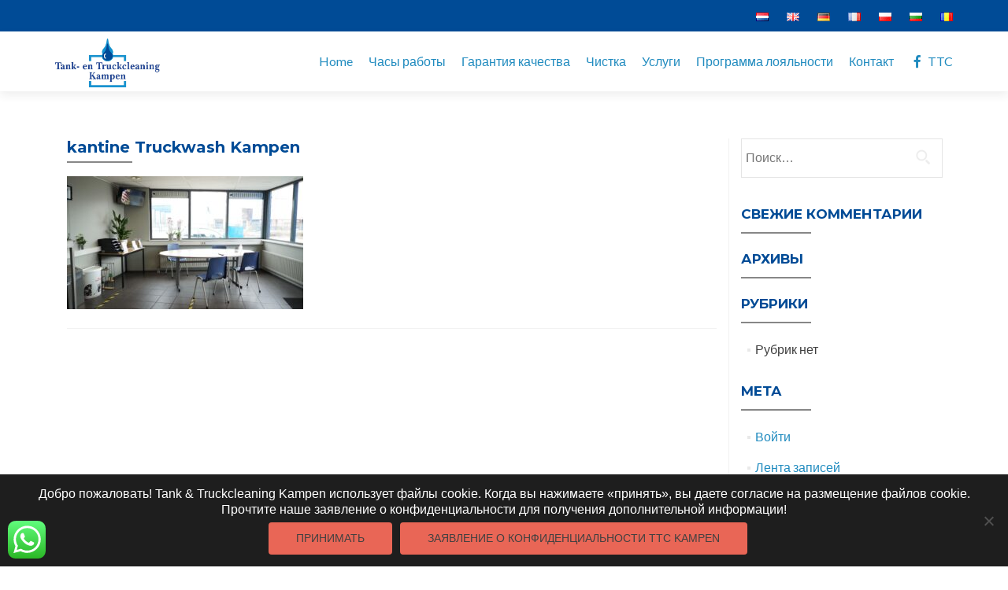

--- FILE ---
content_type: text/html; charset=UTF-8
request_url: https://tankentruckcleaning.nl/ru/%D1%83%D1%81%D0%BB%D1%83%D0%B3%D0%B8-2/kantine-truckwash-kampen-14/
body_size: 57431
content:
<!DOCTYPE html>

<html dir="ltr" lang="ru-RU" prefix="og: https://ogp.me/ns#">

<head>


<meta charset="UTF-8">

<meta name="viewport" content="width=device-width, initial-scale=1">

<link rel="profile" href="http://gmpg.org/xfn/11">

<link rel="pingback" href="https://tankentruckcleaning.nl/xmlrpc.php">


<!-- MapPress Easy Google Maps Version:2.95.3 (https://www.mappresspro.com) -->
<title>kantine Truckwash Kampen | Tank- &amp; Truckcleaning Kampen</title>

		<!-- All in One SEO 4.8.9 - aioseo.com -->
	<meta name="robots" content="max-image-preview:large" />
	<link rel="canonical" href="https://tankentruckcleaning.nl/ru/%d1%83%d1%81%d0%bb%d1%83%d0%b3%d0%b8-2/kantine-truckwash-kampen-14/" />
	<meta name="generator" content="All in One SEO (AIOSEO) 4.8.9" />
		<meta property="og:locale" content="ru_RU" />
		<meta property="og:site_name" content="Tank- &amp; Truckcleaning Kampen | Профессиональный и сертифицированный" />
		<meta property="og:type" content="article" />
		<meta property="og:title" content="kantine Truckwash Kampen | Tank- &amp; Truckcleaning Kampen" />
		<meta property="og:url" content="https://tankentruckcleaning.nl/ru/%d1%83%d1%81%d0%bb%d1%83%d0%b3%d0%b8-2/kantine-truckwash-kampen-14/" />
		<meta property="og:image" content="https://tankentruckcleaning.nl/wp-content/uploads/2021/04/Logo-Tank-en-Truckcleaning.jpeg" />
		<meta property="og:image:secure_url" content="https://tankentruckcleaning.nl/wp-content/uploads/2021/04/Logo-Tank-en-Truckcleaning.jpeg" />
		<meta property="article:published_time" content="2021-04-16T13:38:13+00:00" />
		<meta property="article:modified_time" content="2021-04-16T13:38:13+00:00" />
		<meta name="twitter:card" content="summary" />
		<meta name="twitter:title" content="kantine Truckwash Kampen | Tank- &amp; Truckcleaning Kampen" />
		<meta name="twitter:image" content="https://tankentruckcleaning.nl/wp-content/uploads/2021/04/Logo-Tank-en-Truckcleaning.jpeg" />
		<script type="application/ld+json" class="aioseo-schema">
			{"@context":"https:\/\/schema.org","@graph":[{"@type":"BreadcrumbList","@id":"https:\/\/tankentruckcleaning.nl\/ru\/%d1%83%d1%81%d0%bb%d1%83%d0%b3%d0%b8-2\/kantine-truckwash-kampen-14\/#breadcrumblist","itemListElement":[{"@type":"ListItem","@id":"https:\/\/tankentruckcleaning.nl#listItem","position":1,"name":"Home","item":"https:\/\/tankentruckcleaning.nl","nextItem":{"@type":"ListItem","@id":"https:\/\/tankentruckcleaning.nl\/ru\/%d1%83%d1%81%d0%bb%d1%83%d0%b3%d0%b8-2\/kantine-truckwash-kampen-14\/#listItem","name":"kantine Truckwash Kampen"}},{"@type":"ListItem","@id":"https:\/\/tankentruckcleaning.nl\/ru\/%d1%83%d1%81%d0%bb%d1%83%d0%b3%d0%b8-2\/kantine-truckwash-kampen-14\/#listItem","position":2,"name":"kantine Truckwash Kampen","previousItem":{"@type":"ListItem","@id":"https:\/\/tankentruckcleaning.nl#listItem","name":"Home"}}]},{"@type":"ItemPage","@id":"https:\/\/tankentruckcleaning.nl\/ru\/%d1%83%d1%81%d0%bb%d1%83%d0%b3%d0%b8-2\/kantine-truckwash-kampen-14\/#itempage","url":"https:\/\/tankentruckcleaning.nl\/ru\/%d1%83%d1%81%d0%bb%d1%83%d0%b3%d0%b8-2\/kantine-truckwash-kampen-14\/","name":"kantine Truckwash Kampen | Tank- & Truckcleaning Kampen","inLanguage":"ru-RU","isPartOf":{"@id":"https:\/\/tankentruckcleaning.nl\/#website"},"breadcrumb":{"@id":"https:\/\/tankentruckcleaning.nl\/ru\/%d1%83%d1%81%d0%bb%d1%83%d0%b3%d0%b8-2\/kantine-truckwash-kampen-14\/#breadcrumblist"},"author":{"@id":"https:\/\/tankentruckcleaning.nl\/ru\/author\/webthissign\/#author"},"creator":{"@id":"https:\/\/tankentruckcleaning.nl\/ru\/author\/webthissign\/#author"},"datePublished":"2021-04-16T15:38:13+02:00","dateModified":"2021-04-16T15:38:13+02:00"},{"@type":"Organization","@id":"https:\/\/tankentruckcleaning.nl\/#organization","name":"Tank- & Truckcleaning Kampen","description":"\u041f\u0440\u043e\u0444\u0435\u0441\u0441\u0438\u043e\u043d\u0430\u043b\u044c\u043d\u044b\u0439 \u0438 \u0441\u0435\u0440\u0442\u0438\u0444\u0438\u0446\u0438\u0440\u043e\u0432\u0430\u043d\u043d\u044b\u0439","url":"https:\/\/tankentruckcleaning.nl\/","logo":{"@type":"ImageObject","url":"https:\/\/tankentruckcleaning.nl\/wp-content\/uploads\/2021\/04\/Logo-Tank-en-Truckcleaning.jpeg","@id":"https:\/\/tankentruckcleaning.nl\/ru\/%d1%83%d1%81%d0%bb%d1%83%d0%b3%d0%b8-2\/kantine-truckwash-kampen-14\/#organizationLogo","width":1024,"height":476},"image":{"@id":"https:\/\/tankentruckcleaning.nl\/ru\/%d1%83%d1%81%d0%bb%d1%83%d0%b3%d0%b8-2\/kantine-truckwash-kampen-14\/#organizationLogo"}},{"@type":"Person","@id":"https:\/\/tankentruckcleaning.nl\/ru\/author\/webthissign\/#author","url":"https:\/\/tankentruckcleaning.nl\/ru\/author\/webthissign\/","name":"webthissign","image":{"@type":"ImageObject","@id":"https:\/\/tankentruckcleaning.nl\/ru\/%d1%83%d1%81%d0%bb%d1%83%d0%b3%d0%b8-2\/kantine-truckwash-kampen-14\/#authorImage","url":"https:\/\/secure.gravatar.com\/avatar\/c06925962639afd4ea50bae51928948f?s=96&d=mm&r=g","width":96,"height":96,"caption":"webthissign"}},{"@type":"WebSite","@id":"https:\/\/tankentruckcleaning.nl\/#website","url":"https:\/\/tankentruckcleaning.nl\/","name":"Tank- en Truckcleaning Kampen","description":"\u041f\u0440\u043e\u0444\u0435\u0441\u0441\u0438\u043e\u043d\u0430\u043b\u044c\u043d\u044b\u0439 \u0438 \u0441\u0435\u0440\u0442\u0438\u0444\u0438\u0446\u0438\u0440\u043e\u0432\u0430\u043d\u043d\u044b\u0439","inLanguage":"ru-RU","publisher":{"@id":"https:\/\/tankentruckcleaning.nl\/#organization"}}]}
		</script>
		<!-- All in One SEO -->

<link rel="alternate" href="https://tankentruckcleaning.nl/en/services-2/kantine-truckwash-kampen-10/" hreflang="en" />
<link rel="alternate" href="https://tankentruckcleaning.nl/de/dienstleistungen/kantine-truckwash-kampen-11/" hreflang="de" />
<link rel="alternate" href="https://tankentruckcleaning.nl/fr/services-3/kantine-truckwash-kampen-10-2/" hreflang="fr" />
<link rel="alternate" href="https://tankentruckcleaning.nl/pl/uslugi/kantine-truckwash-kampen-12/" hreflang="pl" />
<link rel="alternate" href="https://tankentruckcleaning.nl/bg/%d1%83%d1%81%d0%bb%d1%83%d0%b3%d0%b8/kantine-truckwash-kampen-13/" hreflang="bg" />
<link rel="alternate" href="https://tankentruckcleaning.nl/ro/servicii/kantine-truckwash-kampen-5/" hreflang="ro" />
<link rel="alternate" href="https://tankentruckcleaning.nl/ru/%d1%83%d1%81%d0%bb%d1%83%d0%b3%d0%b8-2/kantine-truckwash-kampen-14/" hreflang="ru" />
<link rel='dns-prefetch' href='//maxcdn.bootstrapcdn.com' />
<link rel='dns-prefetch' href='//fonts.googleapis.com' />
<link rel="alternate" type="application/rss+xml" title="Tank- &amp; Truckcleaning Kampen &raquo; Лента" href="https://tankentruckcleaning.nl/ru/feed/" />
<link rel="alternate" type="application/rss+xml" title="Tank- &amp; Truckcleaning Kampen &raquo; Лента комментариев" href="https://tankentruckcleaning.nl/ru/comments/feed/" />
<script>
window._wpemojiSettings = {"baseUrl":"https:\/\/s.w.org\/images\/core\/emoji\/15.0.3\/72x72\/","ext":".png","svgUrl":"https:\/\/s.w.org\/images\/core\/emoji\/15.0.3\/svg\/","svgExt":".svg","source":{"concatemoji":"https:\/\/tankentruckcleaning.nl\/wp-includes\/js\/wp-emoji-release.min.js?ver=6.5.7"}};
/*! This file is auto-generated */
!function(i,n){var o,s,e;function c(e){try{var t={supportTests:e,timestamp:(new Date).valueOf()};sessionStorage.setItem(o,JSON.stringify(t))}catch(e){}}function p(e,t,n){e.clearRect(0,0,e.canvas.width,e.canvas.height),e.fillText(t,0,0);var t=new Uint32Array(e.getImageData(0,0,e.canvas.width,e.canvas.height).data),r=(e.clearRect(0,0,e.canvas.width,e.canvas.height),e.fillText(n,0,0),new Uint32Array(e.getImageData(0,0,e.canvas.width,e.canvas.height).data));return t.every(function(e,t){return e===r[t]})}function u(e,t,n){switch(t){case"flag":return n(e,"\ud83c\udff3\ufe0f\u200d\u26a7\ufe0f","\ud83c\udff3\ufe0f\u200b\u26a7\ufe0f")?!1:!n(e,"\ud83c\uddfa\ud83c\uddf3","\ud83c\uddfa\u200b\ud83c\uddf3")&&!n(e,"\ud83c\udff4\udb40\udc67\udb40\udc62\udb40\udc65\udb40\udc6e\udb40\udc67\udb40\udc7f","\ud83c\udff4\u200b\udb40\udc67\u200b\udb40\udc62\u200b\udb40\udc65\u200b\udb40\udc6e\u200b\udb40\udc67\u200b\udb40\udc7f");case"emoji":return!n(e,"\ud83d\udc26\u200d\u2b1b","\ud83d\udc26\u200b\u2b1b")}return!1}function f(e,t,n){var r="undefined"!=typeof WorkerGlobalScope&&self instanceof WorkerGlobalScope?new OffscreenCanvas(300,150):i.createElement("canvas"),a=r.getContext("2d",{willReadFrequently:!0}),o=(a.textBaseline="top",a.font="600 32px Arial",{});return e.forEach(function(e){o[e]=t(a,e,n)}),o}function t(e){var t=i.createElement("script");t.src=e,t.defer=!0,i.head.appendChild(t)}"undefined"!=typeof Promise&&(o="wpEmojiSettingsSupports",s=["flag","emoji"],n.supports={everything:!0,everythingExceptFlag:!0},e=new Promise(function(e){i.addEventListener("DOMContentLoaded",e,{once:!0})}),new Promise(function(t){var n=function(){try{var e=JSON.parse(sessionStorage.getItem(o));if("object"==typeof e&&"number"==typeof e.timestamp&&(new Date).valueOf()<e.timestamp+604800&&"object"==typeof e.supportTests)return e.supportTests}catch(e){}return null}();if(!n){if("undefined"!=typeof Worker&&"undefined"!=typeof OffscreenCanvas&&"undefined"!=typeof URL&&URL.createObjectURL&&"undefined"!=typeof Blob)try{var e="postMessage("+f.toString()+"("+[JSON.stringify(s),u.toString(),p.toString()].join(",")+"));",r=new Blob([e],{type:"text/javascript"}),a=new Worker(URL.createObjectURL(r),{name:"wpTestEmojiSupports"});return void(a.onmessage=function(e){c(n=e.data),a.terminate(),t(n)})}catch(e){}c(n=f(s,u,p))}t(n)}).then(function(e){for(var t in e)n.supports[t]=e[t],n.supports.everything=n.supports.everything&&n.supports[t],"flag"!==t&&(n.supports.everythingExceptFlag=n.supports.everythingExceptFlag&&n.supports[t]);n.supports.everythingExceptFlag=n.supports.everythingExceptFlag&&!n.supports.flag,n.DOMReady=!1,n.readyCallback=function(){n.DOMReady=!0}}).then(function(){return e}).then(function(){var e;n.supports.everything||(n.readyCallback(),(e=n.source||{}).concatemoji?t(e.concatemoji):e.wpemoji&&e.twemoji&&(t(e.twemoji),t(e.wpemoji)))}))}((window,document),window._wpemojiSettings);
</script>
<link rel='stylesheet' id='formidable-css' href='https://tankentruckcleaning.nl/wp-admin/admin-ajax.php?action=frmpro_css&#038;ver=1011729' media='all' />
<style id='wp-emoji-styles-inline-css'>

	img.wp-smiley, img.emoji {
		display: inline !important;
		border: none !important;
		box-shadow: none !important;
		height: 1em !important;
		width: 1em !important;
		margin: 0 0.07em !important;
		vertical-align: -0.1em !important;
		background: none !important;
		padding: 0 !important;
	}
</style>
<link rel='stylesheet' id='wp-block-library-css' href='https://tankentruckcleaning.nl/wp-includes/css/dist/block-library/style.min.css?ver=6.5.7' media='all' />
<link rel='stylesheet' id='mappress-leaflet-css' href='https://tankentruckcleaning.nl/wp-content/plugins/mappress-google-maps-for-wordpress/lib/leaflet/leaflet.css?ver=1.7.1' media='all' />
<link rel='stylesheet' id='mappress-css' href='https://tankentruckcleaning.nl/wp-content/plugins/mappress-google-maps-for-wordpress/css/mappress.css?ver=2.95.3' media='all' />
<style id='classic-theme-styles-inline-css'>
/*! This file is auto-generated */
.wp-block-button__link{color:#fff;background-color:#32373c;border-radius:9999px;box-shadow:none;text-decoration:none;padding:calc(.667em + 2px) calc(1.333em + 2px);font-size:1.125em}.wp-block-file__button{background:#32373c;color:#fff;text-decoration:none}
</style>
<style id='global-styles-inline-css'>
body{--wp--preset--color--black: #000000;--wp--preset--color--cyan-bluish-gray: #abb8c3;--wp--preset--color--white: #ffffff;--wp--preset--color--pale-pink: #f78da7;--wp--preset--color--vivid-red: #cf2e2e;--wp--preset--color--luminous-vivid-orange: #ff6900;--wp--preset--color--luminous-vivid-amber: #fcb900;--wp--preset--color--light-green-cyan: #7bdcb5;--wp--preset--color--vivid-green-cyan: #00d084;--wp--preset--color--pale-cyan-blue: #8ed1fc;--wp--preset--color--vivid-cyan-blue: #0693e3;--wp--preset--color--vivid-purple: #9b51e0;--wp--preset--gradient--vivid-cyan-blue-to-vivid-purple: linear-gradient(135deg,rgba(6,147,227,1) 0%,rgb(155,81,224) 100%);--wp--preset--gradient--light-green-cyan-to-vivid-green-cyan: linear-gradient(135deg,rgb(122,220,180) 0%,rgb(0,208,130) 100%);--wp--preset--gradient--luminous-vivid-amber-to-luminous-vivid-orange: linear-gradient(135deg,rgba(252,185,0,1) 0%,rgba(255,105,0,1) 100%);--wp--preset--gradient--luminous-vivid-orange-to-vivid-red: linear-gradient(135deg,rgba(255,105,0,1) 0%,rgb(207,46,46) 100%);--wp--preset--gradient--very-light-gray-to-cyan-bluish-gray: linear-gradient(135deg,rgb(238,238,238) 0%,rgb(169,184,195) 100%);--wp--preset--gradient--cool-to-warm-spectrum: linear-gradient(135deg,rgb(74,234,220) 0%,rgb(151,120,209) 20%,rgb(207,42,186) 40%,rgb(238,44,130) 60%,rgb(251,105,98) 80%,rgb(254,248,76) 100%);--wp--preset--gradient--blush-light-purple: linear-gradient(135deg,rgb(255,206,236) 0%,rgb(152,150,240) 100%);--wp--preset--gradient--blush-bordeaux: linear-gradient(135deg,rgb(254,205,165) 0%,rgb(254,45,45) 50%,rgb(107,0,62) 100%);--wp--preset--gradient--luminous-dusk: linear-gradient(135deg,rgb(255,203,112) 0%,rgb(199,81,192) 50%,rgb(65,88,208) 100%);--wp--preset--gradient--pale-ocean: linear-gradient(135deg,rgb(255,245,203) 0%,rgb(182,227,212) 50%,rgb(51,167,181) 100%);--wp--preset--gradient--electric-grass: linear-gradient(135deg,rgb(202,248,128) 0%,rgb(113,206,126) 100%);--wp--preset--gradient--midnight: linear-gradient(135deg,rgb(2,3,129) 0%,rgb(40,116,252) 100%);--wp--preset--font-size--small: 13px;--wp--preset--font-size--medium: 20px;--wp--preset--font-size--large: 36px;--wp--preset--font-size--x-large: 42px;--wp--preset--spacing--20: 0.44rem;--wp--preset--spacing--30: 0.67rem;--wp--preset--spacing--40: 1rem;--wp--preset--spacing--50: 1.5rem;--wp--preset--spacing--60: 2.25rem;--wp--preset--spacing--70: 3.38rem;--wp--preset--spacing--80: 5.06rem;--wp--preset--shadow--natural: 6px 6px 9px rgba(0, 0, 0, 0.2);--wp--preset--shadow--deep: 12px 12px 50px rgba(0, 0, 0, 0.4);--wp--preset--shadow--sharp: 6px 6px 0px rgba(0, 0, 0, 0.2);--wp--preset--shadow--outlined: 6px 6px 0px -3px rgba(255, 255, 255, 1), 6px 6px rgba(0, 0, 0, 1);--wp--preset--shadow--crisp: 6px 6px 0px rgba(0, 0, 0, 1);}:where(.is-layout-flex){gap: 0.5em;}:where(.is-layout-grid){gap: 0.5em;}body .is-layout-flex{display: flex;}body .is-layout-flex{flex-wrap: wrap;align-items: center;}body .is-layout-flex > *{margin: 0;}body .is-layout-grid{display: grid;}body .is-layout-grid > *{margin: 0;}:where(.wp-block-columns.is-layout-flex){gap: 2em;}:where(.wp-block-columns.is-layout-grid){gap: 2em;}:where(.wp-block-post-template.is-layout-flex){gap: 1.25em;}:where(.wp-block-post-template.is-layout-grid){gap: 1.25em;}.has-black-color{color: var(--wp--preset--color--black) !important;}.has-cyan-bluish-gray-color{color: var(--wp--preset--color--cyan-bluish-gray) !important;}.has-white-color{color: var(--wp--preset--color--white) !important;}.has-pale-pink-color{color: var(--wp--preset--color--pale-pink) !important;}.has-vivid-red-color{color: var(--wp--preset--color--vivid-red) !important;}.has-luminous-vivid-orange-color{color: var(--wp--preset--color--luminous-vivid-orange) !important;}.has-luminous-vivid-amber-color{color: var(--wp--preset--color--luminous-vivid-amber) !important;}.has-light-green-cyan-color{color: var(--wp--preset--color--light-green-cyan) !important;}.has-vivid-green-cyan-color{color: var(--wp--preset--color--vivid-green-cyan) !important;}.has-pale-cyan-blue-color{color: var(--wp--preset--color--pale-cyan-blue) !important;}.has-vivid-cyan-blue-color{color: var(--wp--preset--color--vivid-cyan-blue) !important;}.has-vivid-purple-color{color: var(--wp--preset--color--vivid-purple) !important;}.has-black-background-color{background-color: var(--wp--preset--color--black) !important;}.has-cyan-bluish-gray-background-color{background-color: var(--wp--preset--color--cyan-bluish-gray) !important;}.has-white-background-color{background-color: var(--wp--preset--color--white) !important;}.has-pale-pink-background-color{background-color: var(--wp--preset--color--pale-pink) !important;}.has-vivid-red-background-color{background-color: var(--wp--preset--color--vivid-red) !important;}.has-luminous-vivid-orange-background-color{background-color: var(--wp--preset--color--luminous-vivid-orange) !important;}.has-luminous-vivid-amber-background-color{background-color: var(--wp--preset--color--luminous-vivid-amber) !important;}.has-light-green-cyan-background-color{background-color: var(--wp--preset--color--light-green-cyan) !important;}.has-vivid-green-cyan-background-color{background-color: var(--wp--preset--color--vivid-green-cyan) !important;}.has-pale-cyan-blue-background-color{background-color: var(--wp--preset--color--pale-cyan-blue) !important;}.has-vivid-cyan-blue-background-color{background-color: var(--wp--preset--color--vivid-cyan-blue) !important;}.has-vivid-purple-background-color{background-color: var(--wp--preset--color--vivid-purple) !important;}.has-black-border-color{border-color: var(--wp--preset--color--black) !important;}.has-cyan-bluish-gray-border-color{border-color: var(--wp--preset--color--cyan-bluish-gray) !important;}.has-white-border-color{border-color: var(--wp--preset--color--white) !important;}.has-pale-pink-border-color{border-color: var(--wp--preset--color--pale-pink) !important;}.has-vivid-red-border-color{border-color: var(--wp--preset--color--vivid-red) !important;}.has-luminous-vivid-orange-border-color{border-color: var(--wp--preset--color--luminous-vivid-orange) !important;}.has-luminous-vivid-amber-border-color{border-color: var(--wp--preset--color--luminous-vivid-amber) !important;}.has-light-green-cyan-border-color{border-color: var(--wp--preset--color--light-green-cyan) !important;}.has-vivid-green-cyan-border-color{border-color: var(--wp--preset--color--vivid-green-cyan) !important;}.has-pale-cyan-blue-border-color{border-color: var(--wp--preset--color--pale-cyan-blue) !important;}.has-vivid-cyan-blue-border-color{border-color: var(--wp--preset--color--vivid-cyan-blue) !important;}.has-vivid-purple-border-color{border-color: var(--wp--preset--color--vivid-purple) !important;}.has-vivid-cyan-blue-to-vivid-purple-gradient-background{background: var(--wp--preset--gradient--vivid-cyan-blue-to-vivid-purple) !important;}.has-light-green-cyan-to-vivid-green-cyan-gradient-background{background: var(--wp--preset--gradient--light-green-cyan-to-vivid-green-cyan) !important;}.has-luminous-vivid-amber-to-luminous-vivid-orange-gradient-background{background: var(--wp--preset--gradient--luminous-vivid-amber-to-luminous-vivid-orange) !important;}.has-luminous-vivid-orange-to-vivid-red-gradient-background{background: var(--wp--preset--gradient--luminous-vivid-orange-to-vivid-red) !important;}.has-very-light-gray-to-cyan-bluish-gray-gradient-background{background: var(--wp--preset--gradient--very-light-gray-to-cyan-bluish-gray) !important;}.has-cool-to-warm-spectrum-gradient-background{background: var(--wp--preset--gradient--cool-to-warm-spectrum) !important;}.has-blush-light-purple-gradient-background{background: var(--wp--preset--gradient--blush-light-purple) !important;}.has-blush-bordeaux-gradient-background{background: var(--wp--preset--gradient--blush-bordeaux) !important;}.has-luminous-dusk-gradient-background{background: var(--wp--preset--gradient--luminous-dusk) !important;}.has-pale-ocean-gradient-background{background: var(--wp--preset--gradient--pale-ocean) !important;}.has-electric-grass-gradient-background{background: var(--wp--preset--gradient--electric-grass) !important;}.has-midnight-gradient-background{background: var(--wp--preset--gradient--midnight) !important;}.has-small-font-size{font-size: var(--wp--preset--font-size--small) !important;}.has-medium-font-size{font-size: var(--wp--preset--font-size--medium) !important;}.has-large-font-size{font-size: var(--wp--preset--font-size--large) !important;}.has-x-large-font-size{font-size: var(--wp--preset--font-size--x-large) !important;}
.wp-block-navigation a:where(:not(.wp-element-button)){color: inherit;}
:where(.wp-block-post-template.is-layout-flex){gap: 1.25em;}:where(.wp-block-post-template.is-layout-grid){gap: 1.25em;}
:where(.wp-block-columns.is-layout-flex){gap: 2em;}:where(.wp-block-columns.is-layout-grid){gap: 2em;}
.wp-block-pullquote{font-size: 1.5em;line-height: 1.6;}
</style>
<link rel='stylesheet' id='ccw_main_css-css' href='https://tankentruckcleaning.nl/wp-content/plugins/click-to-chat-for-whatsapp/prev/assets/css/mainstyles.css?ver=4.30' media='all' />
<link rel='stylesheet' id='cookie-notice-front-css' href='https://tankentruckcleaning.nl/wp-content/plugins/cookie-notice/css/front.min.css?ver=2.5.8' media='all' />
<link rel='stylesheet' id='dashicons-css' href='https://tankentruckcleaning.nl/wp-includes/css/dashicons.min.css?ver=6.5.7' media='all' />
<link rel='stylesheet' id='obfx-module-pub-css-Значки-меню-0-css' href='https://maxcdn.bootstrapcdn.com/font-awesome/4.7.0/css/font-awesome.min.css?ver=3.0.3' media='all' />
<link rel='stylesheet' id='obfx-module-pub-css-Значки-меню-1-css' href='https://tankentruckcleaning.nl/wp-content/plugins/themeisle-companion/obfx_modules/menu-icons/css/public.css?ver=3.0.3' media='all' />
<link rel='stylesheet' id='zerif_font-css' href='//fonts.googleapis.com/css?family=Lato%3A300%2C400%2C700%2C400italic%7CMontserrat%3A700%7CHomemade+Apple&#038;ver=2.2.1' media='all' />
<link rel='stylesheet' id='zerif_font_all-css' href='//fonts.googleapis.com/css?family=Open+Sans%3A400%2C300%2C300italic%2C400italic%2C600italic%2C600%2C700%2C700italic%2C800%2C800italic&#038;ver=2.2.1' media='all' />
<link rel='stylesheet' id='zerif_bootstrap_style-css' href='https://tankentruckcleaning.nl/wp-content/themes/zerif-pro/css/bootstrap.min.css?ver=2.2.1' media='all' />
<link rel='stylesheet' id='zerif_font-awesome_style-css' href='https://tankentruckcleaning.nl/wp-content/themes/zerif-pro/assets/css/font-awesome.min.css?ver=2.2.1' media='all' />
<link rel='stylesheet' id='zerif_style-css' href='https://tankentruckcleaning.nl/wp-content/themes/zerif-pro/style.css?ver=2.2.1' media='all' />
<style id='zerif_style-inline-css'>
.zerif-top-bar, .zerif-top-bar .widget.widget_shopping_cart .cart_list {
			background-color: #004b96
		}
		.zerif-top-bar .widget .label-floating input[type=search]:-webkit-autofill {
			-webkit-box-shadow: inset 0 0 0px 9999px #004b96
		}.zerif-top-bar, .zerif-top-bar .widget .label-floating input[type=search], .zerif-top-bar .widget.widget_search form.form-group:before, .zerif-top-bar .widget.widget_product_search form.form-group:before, .zerif-top-bar .widget.widget_shopping_cart:before {
			color: #ffffff
		} 
		.zerif-top-bar .widget .label-floating input[type=search]{
			-webkit-text-fill-color:#ffffff !important 
		}.zerif-top-bar a, .zerif-top-bar .top-bar-nav li a {
			color: #ffffff
		}.zerif-top-bar a:hover, .zerif-top-bar .top-bar-nav li a:hover {
			color: #eeeeee
		}

		.navbar-inverse .navbar-nav > li > a,
		.nav.navbar-inverse .nav.navbar-nav ul.sub-menu li a,
		.navbar.navbar-inverse .primary-menu a, 
		.navbar.navbar-inverse .primary-menu > li > a, 
		.nav.navbar-inverse .primary-menu ul.sub-menu li a {
			color:#208bbf;
		}
		.navbar-inverse .navbar-nav > li.current-menu-item > a:not(.page-anchor),
		.navbar.navbar-inverse .nav.navbar-nav>li.current>a,
		.navbar.navbar-inverse .nav.navbar-nav a:hover, 
		.navbar.navbar-inverse .nav.navbar-nav > li > a:hover, 
		.nav.navbar-inverse .nav.navbar-nav ul.sub-menu li a:hover,
		.navbar.navbar-inverse .primary-menu a:hover, 
		.navbar.navbar-inverse .primary-menu > li > a:hover, 
		.nav.navbar-inverse .primary-menu ul.sub-menu li a:hover {
			color:#878787;
		}
		.screen-reader-text {
			clip: rect(1px, 1px, 1px, 1px);
			position: absolute !important;
		}
		.screen-reader-text:hover,
		.screen-reader-text:active,
		.screen-reader-text:focus {
			background-color: #f1f1f1;
			border-radius: 3px;
			box-shadow: 0 0 2px 2px rgba(0, 0, 0, 0.6);
			clip: auto !important;
			color: #21759b;
			display: block;
			font-size: 14px;
			font-weight: bold;
			height: auto;
			left: 5px;
			line-height: normal;
			padding: 15px 23px 14px;
			text-decoration: none;
			top: 5px;
			width: auto;
			z-index: 100000;
		}
</style>
<link rel='stylesheet' id='zerif_wpforms_style-css' href='https://tankentruckcleaning.nl/wp-content/themes/zerif-pro/inc/compatibility/wpforms/style.css?ver=2.2.1' media='all' />
<!--[if lt IE 9]>
<link rel='stylesheet' id='zerif_ie_style-css' href='https://tankentruckcleaning.nl/wp-content/themes/zerif-pro/css/ie.css?ver=2.2.1' media='all' />
<![endif]-->
<script src="https://tankentruckcleaning.nl/wp-includes/js/jquery/jquery.min.js?ver=3.7.1" id="jquery-core-js"></script>
<script src="https://tankentruckcleaning.nl/wp-includes/js/jquery/jquery-migrate.min.js?ver=3.4.1" id="jquery-migrate-js"></script>
<link rel="https://api.w.org/" href="https://tankentruckcleaning.nl/wp-json/" /><link rel="alternate" type="application/json" href="https://tankentruckcleaning.nl/wp-json/wp/v2/media/1915" /><link rel="EditURI" type="application/rsd+xml" title="RSD" href="https://tankentruckcleaning.nl/xmlrpc.php?rsd" />
<meta name="generator" content="WordPress 6.5.7" />
<link rel='shortlink' href='https://tankentruckcleaning.nl/?p=1915' />
<link rel="alternate" type="application/json+oembed" href="https://tankentruckcleaning.nl/wp-json/oembed/1.0/embed?url=https%3A%2F%2Ftankentruckcleaning.nl%2Fru%2F%25d1%2583%25d1%2581%25d0%25bb%25d1%2583%25d0%25b3%25d0%25b8-2%2Fkantine-truckwash-kampen-14%2F" />
<link rel="alternate" type="text/xml+oembed" href="https://tankentruckcleaning.nl/wp-json/oembed/1.0/embed?url=https%3A%2F%2Ftankentruckcleaning.nl%2Fru%2F%25d1%2583%25d1%2581%25d0%25bb%25d1%2583%25d0%25b3%25d0%25b8-2%2Fkantine-truckwash-kampen-14%2F&#038;format=xml" />
<!-- Введите ваши скрипты здесь --><style>	.site-content { background: #fff } .navbar, .navbar-inverse .navbar-nav ul.sub-menu { background: #fff; }	.entry-title, .entry-title a, .widget-title, .widget-title a, .page-header .page-title, .comments-title, h1.page-title { color: #004b96 !important}	.widget .widget-title:before, .entry-title:before, .page-header .page-title:before, .entry-title:after, ul.nav > li.current_page_item > a:before, .nav > li.current-menu-item > a:before, h1.page-title:before, .navbar.navbar-inverse .primary-menu ul li.current-menu-item > a:before, ul.nav > li > a.nav-active:before, .navbar.navbar-inverse .primary-menu ul > li.current > a:before { background: #878787 !important; }	body, button, input, select, textarea, .widget p, .widget .textwidget, .woocommerce .product h3, h2.woocommerce-loop-product__title, .woocommerce .product span.amount, .woocommerce-page .woocommerce .product-name a { color: #404040 }	.widget li a, .widget a, article .entry-meta a, article .entry-content a, .entry-footer a, .site-content a { color: #208bbf; }	.widget li a:hover, .widget a:hover, article .entry-meta a:hover, article .entry-content a:hover , .entry-footer a:hover, .site-content a:hover { color: #878787 }	.header-content-wrap { background: rgba(0, 0, 0, 0.5)}	.big-title-container .intro-text { color: #fff}	.big-title-container .red-btn { background: #e96656}	.big-title-container .red-btn:hover { background: #cb4332}	.big-title-container .buttons .red-btn { color: #fff !important }	.big-title-container .green-btn { background: #20AA73}	.big-title-container .green-btn:hover { background: #069059}	.big-title-container .buttons .green-btn { color: #fff !important }	.big-title-container .red-btn:hover { color: #fff !important }	.big-title-container .green-btn:hover { color: #fff !important }	.focus { background: #004b96 }	.focus .section-header h2{ color: #ffffff }	.focus .section-header h6{ color: #ffffff }	.focus .focus-box h5{ color: #ffffff }	.focus .focus-box p{ color: #ffffff }	#focus div.box-circle:nth-child(4n+1) .focus-box .service-icon:hover { border: 10px solid #ffffff }	#focus div.box-circle:nth-child(4n+1) .focus-box .red-border-bottom:before{ background: #ffffff }	#focus div.box-circle:nth-child(4n+2) .focus-box .service-icon:hover { border: 10px solid #ffffff }	#focus div.box-circle:nth-child(4n+2) .focus-box .red-border-bottom:before { background: #ffffff }	#focus div.box-circle:nth-child(4n+3) .focus-box .service-icon:hover { border: 10px solid #ffffff }	#focus div.box-circle:nth-child(4n+3) .focus-box .red-border-bottom:before { background: #ffffff }	#focus div.box-circle:nth-child(4n+4) .focus-box .service-icon:hover { border: 10px solid #ffffff }	#focus div.box-circle:nth-child(4n+4) .focus-box .red-border-bottom:before { background: #ffffff }	.works { background: rgba(255, 255, 255, 1) }	.works .section-header h2 { color: #404040 }	.works .section-header h6 { color: #404040 }	.works .white-text { color: #fff }.works .red-border-bottom:before { background: #e96656 !important; }	.about-us, .about-us .our-clients .section-footer-title { background: rgba(255,255,255,0.7) }	.about-us { color: #004b96 }	.about-us p{ color: #004b96 }	.about-us .section-header h2, .about-us .section-header h6 { color: #004b96 }.about-us	.skills input { color: #fff !important; }.about-us .our-clients .section-footer-title { color: #03213d !important; }	.our-team { background: rgba(255, 255, 255, 1) }	.our-team .section-header h2, .our-team .member-details h5, .our-team .member-details h5 a, .our-team .section-header h6, .our-team .member-details .position { color: #404040 }	.our-team .team-member:hover .details { color: #fff }	.our-team .team-member .social-icons ul li a:hover { color: #e96656 }	.our-team .team-member .social-icons ul li a { color: #808080 }.team-member:hover .details { background: #333 !important; }	.our-team .row > span:nth-child(4n+1) .red-border-bottom:before { background: #e96656 }	.our-team .row > span:nth-child(4n+2) .red-border-bottom:before { background: #34d293 }	.our-team .row > span:nth-child(4n+3) .red-border-bottom:before { background: #3ab0e2 }	.our-team .row > span:nth-child(4n+4) .red-border-bottom:before { background: #f7d861 }	.testimonial { background: rgba(219, 191, 86, 1) }	.testimonial .section-header h2, .testimonial .section-header h6 { color: #fff }	.testimonial .feedback-box .message { color: #909090 }	.testimonial .feedback-box .client-info .client-name { color: #909090 }	.testimonial .feedback-box .quote { color: #e96656 }	#client-feedbacks .feedback-box { background: #FFFFFF; }	.separator-one { background: #04213d }	.separator-one h3 { color: #ffffff !important; }	.separator-one .green-btn { background: #878787 }	.separator-one .green-btn:hover { background: #a1a1a1 }	.separator-one .green-btn { color: #fff !important; }	.separator-one .green-btn:hover { color: #fff !important; }	.purchase-now { background: rgba(233, 102, 86, 1) }	.purchase-now h3 { color: #fff }	.purchase-now .red-btn { background: #db5a4a !important }	.purchase-now .red-btn:hover { background: #bf3928 !important }	.purchase-now .red-btn { color: #fff !important; }	.purchase-now .red-btn:hover { color: #fff !important; }	.contact-us { background: rgba(0,0,0,0) }	.contact-us form.wpcf7-form p label, .contact-us form.wpcf7-form .wpcf7-list-item-label, .contact-us .section-header h2, .contact-us .section-header h6 { color: #ffffff }	.contact-us button { background: #004b96 }	.contact-us button:hover { background: #004b96 !important; box-shadow: none; }	.contact-us button, .pirate_forms .pirate-forms-submit-button { color: #004b96 !important; }	.contact-us button:hover, .pirate_forms .pirate-forms-submit-button:hover { color: #ffffff !important; }	.packages .section-header h2, .packages .section-header h6 { color: #04213d}	.packages .package-header h5,.best-value .package-header h4,.best-value .package-header .meta-text { color: #ffffff}	.packages .package ul li, .packages .price .price-meta { color: #808080}	.packages .package .custom-button { color: #fff !important; }	.packages .dark-bg { background: #404040; }	.packages .price h4 { color: #fff; }	.packages { background: rgba(255,255,255,0.7) }	#latestnews { background: #04213d }	#latestnews .section-header h2 { color: #ffffff }	#latestnews .section-header h6 { color: #ffffff }	#latestnews #carousel-homepage-latestnews .carousel-inner .item .latestnews-title a { color: #ffffff}	#latestnews #carousel-homepage-latestnews .item .latestnews-box:nth-child(4n+1) .latestnews-title a:before { background: #ffffff}	#latestnews #carousel-homepage-latestnews .item .latestnews-box:nth-child(4n+2) .latestnews-title a:before { background: #ffffff}	#latestnews #carousel-homepage-latestnews .item .latestnews-box:nth-child(4n+3) .latestnews-title a:before { background: #ffffff}	#latestnews #carousel-homepage-latestnews .item .latestnews-box:nth-child(4n+4) .latestnews-title a:before { background: #ffffff}	#latestnews .latesnews-content p, .latesnews-content { color: #ffffff} section#subscribe { background: rgba(0, 0, 0, 0.5) !important; } section#subscribe h3, .newsletter .sub-heading, .newsletter label { color: #fff !important; } section#subscribe input[type="submit"] { color: #fff !important; } section#subscribe input[type="submit"] { background: #e96656 !important; } section#subscribe input[type="submit"]:hover { background: #cb4332 !important; }	#footer { background: #272727 }	.copyright { background: #171717 }	#footer .company-details, #footer .company-details a, #footer .footer-widget p, #footer .footer-widget a { color: #939393 !important; }	#footer .social li a { color: #878787 }	#footer .social li a:hover { color: #ffffff }	#footer .company-details a:hover, #footer .footer-widget a:hover { color: #ffffff !important; }	#footer .footer-widget h1 { color: #fff !important; }	#footer .footer-widget h1:before { background: #ffffff !important; }	.comment-form #submit, .comment-reply-link,.woocommerce .add_to_cart_button, .woocommerce .checkout-button, .woocommerce .single_add_to_cart_button, .woocommerce #place_order, .edd-submit.button, .page button, .post button, .woocommerce-page .woocommerce input[type="submit"], .woocommerce-page #content input.button, .woocommerce input.button.alt, .woocommerce-page #content input.button.alt, .woocommerce-page input.button.alt, .woocommerce-page .products a.button { background-color: #04213d !important; }	.comment-form #submit:hover, .comment-reply-link:hover, .woocommerce .add_to_cart_button:hover, .woocommerce .checkout-button:hover, .woocommerce  .single_add_to_cart_button:hover, .woocommerce #place_order:hover, .edd-submit.button:hover, .page button:hover, .post button:hover, .woocommerce-page .woocommerce input[type="submit"]:hover, .woocommerce-page #content input.button:hover, .woocommerce input.button.alt:hover, .woocommerce-page #content input.button.alt:hover, .woocommerce-page input.button.alt:hover, .woocommerce-page .products a.button:hover { background-color: #094885 !important; box-shadow: none; }	.comment-form #submit, .comment-reply-link, .woocommerce .add_to_cart_button, .woocommerce .checkout-button, .woocommerce .single_add_to_cart_button, .woocommerce #place_order, .edd-submit.button span, .page button, .post button, .woocommerce-page .woocommerce input[type="submit"], .woocommerce-page #content input.button, .woocommerce input.button.alt, .woocommerce-page #content input.button.alt, .woocommerce-page input.button.alt, .woocommerce .button { color: #fff !important }</style><meta name="generator" content="Elementor 3.29.2; features: additional_custom_breakpoints, e_local_google_fonts; settings: css_print_method-external, google_font-enabled, font_display-auto">
<style>.recentcomments a{display:inline !important;padding:0 !important;margin:0 !important;}</style>			<style>
				.e-con.e-parent:nth-of-type(n+4):not(.e-lazyloaded):not(.e-no-lazyload),
				.e-con.e-parent:nth-of-type(n+4):not(.e-lazyloaded):not(.e-no-lazyload) * {
					background-image: none !important;
				}
				@media screen and (max-height: 1024px) {
					.e-con.e-parent:nth-of-type(n+3):not(.e-lazyloaded):not(.e-no-lazyload),
					.e-con.e-parent:nth-of-type(n+3):not(.e-lazyloaded):not(.e-no-lazyload) * {
						background-image: none !important;
					}
				}
				@media screen and (max-height: 640px) {
					.e-con.e-parent:nth-of-type(n+2):not(.e-lazyloaded):not(.e-no-lazyload),
					.e-con.e-parent:nth-of-type(n+2):not(.e-lazyloaded):not(.e-no-lazyload) * {
						background-image: none !important;
					}
				}
			</style>
			<link rel="icon" href="https://tankentruckcleaning.nl/wp-content/uploads/2021/04/cropped-Logo-Tank-en-Truckcleaning-32x32.jpeg" sizes="32x32" />
<link rel="icon" href="https://tankentruckcleaning.nl/wp-content/uploads/2021/04/cropped-Logo-Tank-en-Truckcleaning-192x192.jpeg" sizes="192x192" />
<link rel="apple-touch-icon" href="https://tankentruckcleaning.nl/wp-content/uploads/2021/04/cropped-Logo-Tank-en-Truckcleaning-180x180.jpeg" />
<meta name="msapplication-TileImage" content="https://tankentruckcleaning.nl/wp-content/uploads/2021/04/cropped-Logo-Tank-en-Truckcleaning-270x270.jpeg" />
		<style id="wp-custom-css">
			.wpforms-field-label {
color: #004b96 !important;	
}

#wpforms-1341 .wpforms-field-label  {
color: #ffffff !important;
}

#wpforms-1341 .wpforms-submit  {
background-color: #ffffff !important;
}
#wpforms-1341 .wpforms-submit:hover  {
background-color: #004b96 !important;
}

.home-header-wrap {
background: #004b96;
}



		</style>
		

</head>

		<body class="attachment attachment-template-default attachmentid-1915 attachment-jpeg wp-custom-logo cookies-not-set metaslider-plugin elementor-default elementor-kit-788" itemscope="itemscope" itemtype="http://schema.org/WebPage">
			
	<div class="zerif-top-bar">		<div class="container">
			<div class="row">
								<div class="pull-right col-md-12">
					<div id="top-bar-navigation" class="menu-top-eng-container"><ul id="menu-top-eng" class="nav top-bar-nav"><li id="menu-item-1478-nl" class="lang-item lang-item-26 lang-item-nl no-translation lang-item-first menu-item menu-item-type-custom menu-item-object-custom menu-item-1478-nl"><a href="https://tankentruckcleaning.nl/" hreflang="nl-NL" lang="nl-NL"><img src="[data-uri]" alt="Nederlands" width="16" height="11" style="width: 16px; height: 11px;" /></a></li>
<li id="menu-item-1478-en" class="lang-item lang-item-66 lang-item-en menu-item menu-item-type-custom menu-item-object-custom menu-item-1478-en"><a href="https://tankentruckcleaning.nl/en/services-2/kantine-truckwash-kampen-10/" hreflang="en-GB" lang="en-GB"><img src="[data-uri]" alt="English" width="16" height="11" style="width: 16px; height: 11px;" /></a></li>
<li id="menu-item-1478-de" class="lang-item lang-item-71 lang-item-de menu-item menu-item-type-custom menu-item-object-custom menu-item-1478-de"><a href="https://tankentruckcleaning.nl/de/dienstleistungen/kantine-truckwash-kampen-11/" hreflang="de-DE" lang="de-DE"><img src="[data-uri]" alt="Deutsch" width="16" height="11" style="width: 16px; height: 11px;" /></a></li>
<li id="menu-item-1478-fr" class="lang-item lang-item-76 lang-item-fr menu-item menu-item-type-custom menu-item-object-custom menu-item-1478-fr"><a href="https://tankentruckcleaning.nl/fr/services-3/kantine-truckwash-kampen-10-2/" hreflang="fr-FR" lang="fr-FR"><img loading="lazy" src="[data-uri]" alt="Français" width="16" height="11" style="width: 16px; height: 11px;" /></a></li>
<li id="menu-item-1478-pl" class="lang-item lang-item-90 lang-item-pl menu-item menu-item-type-custom menu-item-object-custom menu-item-1478-pl"><a href="https://tankentruckcleaning.nl/pl/uslugi/kantine-truckwash-kampen-12/" hreflang="pl-PL" lang="pl-PL"><img loading="lazy" src="[data-uri]" alt="Polski" width="16" height="11" style="width: 16px; height: 11px;" /></a></li>
<li id="menu-item-1478-bg" class="lang-item lang-item-96 lang-item-bg menu-item menu-item-type-custom menu-item-object-custom menu-item-1478-bg"><a href="https://tankentruckcleaning.nl/bg/%d1%83%d1%81%d0%bb%d1%83%d0%b3%d0%b8/kantine-truckwash-kampen-13/" hreflang="bg-BG" lang="bg-BG"><img loading="lazy" src="[data-uri]" alt="български" width="16" height="11" style="width: 16px; height: 11px;" /></a></li>
<li id="menu-item-1478-ro" class="lang-item lang-item-101 lang-item-ro menu-item menu-item-type-custom menu-item-object-custom menu-item-1478-ro"><a href="https://tankentruckcleaning.nl/ro/servicii/kantine-truckwash-kampen-5/" hreflang="ro-RO" lang="ro-RO"><img loading="lazy" src="[data-uri]" alt="Română" width="16" height="11" style="width: 16px; height: 11px;" /></a></li>
</ul></div>				</div>
			</div><!-- /.row -->
		</div><!-- /.container -->
		</div>
		
		<header id="home" class="header" itemscope="itemscope" itemtype="http://schema.org/WPHeader">

			
				<div id="main-nav" class="navbar navbar-inverse bs-docs-nav">

					<div class="container">

						<div class="navbar-header responsive-logo">

							<button class="navbar-toggle collapsed" type="button" data-toggle="collapse"
									data-target=".bs-navbar-collapse">

								<span class="screen-reader-text">Menu</span>

								<span class="icon-bar"></span>

								<span class="icon-bar"></span>

								<span class="icon-bar"></span>

							</button>

							
							<div class="navbar-brand">

								
									<a href="https://tankentruckcleaning.nl/ru/">

										<img src="https://tankentruckcleaning.nl/wp-content/uploads/2021/04/Logo-Tank-en-Truckcleaning.jpeg" alt="Tank- &amp; Truckcleaning Kampen">
									</a>

									
							</div> <!-- /.navbar-brand -->

						</div> <!-- /.navbar-header -->

					
		
		<nav class="navbar-collapse bs-navbar-collapse collapse" id="site-navigation" itemscope itemtype="http://schema.org/SiteNavigationElement">
			<ul id="menu-russisch-menu" class="nav navbar-nav navbar-right responsive-nav main-nav-list"><li id="menu-item-1667" class="menu-item menu-item-type-custom menu-item-object-custom menu-item-home menu-item-1667"><a href="https://tankentruckcleaning.nl/ru/">Home</a></li>
<li id="menu-item-1663" class="menu-item menu-item-type-post_type menu-item-object-page menu-item-1663"><a href="https://tankentruckcleaning.nl/ru/%d1%87%d0%b0%d1%81%d1%8b-%d1%80%d0%b0%d0%b1%d0%be%d1%82%d1%8b-ru/">Часы работы</a></li>
<li id="menu-item-1846" class="menu-item menu-item-type-post_type menu-item-object-page menu-item-1846"><a href="https://tankentruckcleaning.nl/ru/%d0%b3%d0%b0%d1%80%d0%b0%d0%bd%d1%82%d0%b8%d1%8f-%d0%ba%d0%b0%d1%87%d0%b5%d1%81%d1%82%d0%b2%d0%b0-%d1%81%d0%b5%d1%80%d1%82%d0%b8%d1%84%d0%b8%d0%ba%d0%b0%d1%86%d0%b8%d1%8f/">Гарантия качества</a></li>
<li id="menu-item-1847" class="menu-item menu-item-type-post_type menu-item-object-page menu-item-1847"><a href="https://tankentruckcleaning.nl/ru/%d1%87%d0%b8%d1%81%d1%82%d0%ba%d0%b0-%d1%81%d0%b0%d0%bb%d0%be%d0%bd%d0%b0/">Чистка</a></li>
<li id="menu-item-1935" class="menu-item menu-item-type-post_type menu-item-object-page menu-item-1935"><a href="https://tankentruckcleaning.nl/bg/%d1%83%d1%81%d0%bb%d1%83%d0%b3%d0%b8/">Услуги</a></li>
<li id="menu-item-1849" class="menu-item menu-item-type-post_type menu-item-object-page menu-item-1849"><a href="https://tankentruckcleaning.nl/ru/%d0%bf%d1%80%d0%be%d0%b3%d1%80%d0%b0%d0%bc%d0%bc%d0%b0-%d0%bb%d0%be%d1%8f%d0%bb%d1%8c%d0%bd%d0%be%d1%81%d1%82%d0%b8/">Программа лояльности</a></li>
<li id="menu-item-1648" class="menu-item menu-item-type-post_type menu-item-object-page menu-item-1648"><a href="https://tankentruckcleaning.nl/ru/%d0%ba%d0%be%d0%bd%d1%82%d0%b0%d0%ba%d1%82-ru/">Контакт</a></li>
<li id="menu-item-1628" class="menu-item menu-item-type-custom menu-item-object-custom menu-item-1628"><a href="https://www.facebook.com/tankcleaningkampen"><i class="obfx-menu-icon dashicons dashicons-facebook-alt"></i>TTC</a></li>
</ul>		</nav>
		
					</div>

				</div>
							<!-- / END TOP BAR -->

<div class="clear"></div>

</header> <!-- / END HOME SECTION  -->
<div id="content" class="site-content">
	<div class="container">
				<div class="content-left-wrap col-md-9">		<div id="primary" class="content-area">
			<main itemscope itemtype="http://schema.org/WebPageElement" itemprop="mainContentOfPage" id="main" class="site-main">
				
<article id="post-1915" class="post-1915 attachment type-attachment status-inherit hentry">

	<header class="entry-header">

		<span class="date updated published">16 апреля 2021</span>
		<span class="vcard author byline"><a href="https://tankentruckcleaning.nl/ru/author/webthissign/" class="fn">webthissign</a></span>
		<h1 class="entry-title" itemprop="headline">kantine Truckwash Kampen</h1>	</header><!-- .entry-header -->
	
	<div class="entry-content" itemprop="text">

		<p class="attachment"><a href='https://tankentruckcleaning.nl/wp-content/uploads/2021/04/kantine-Truckwash-Kampen-scaled.jpeg'><img loading="lazy" decoding="async" width="300" height="169" src="https://tankentruckcleaning.nl/wp-content/uploads/2021/04/kantine-Truckwash-Kampen-300x169.jpeg" class="attachment-medium size-medium" alt="" srcset="https://tankentruckcleaning.nl/wp-content/uploads/2021/04/kantine-Truckwash-Kampen-300x169.jpeg 300w, https://tankentruckcleaning.nl/wp-content/uploads/2021/04/kantine-Truckwash-Kampen-1024x576.jpeg 1024w, https://tankentruckcleaning.nl/wp-content/uploads/2021/04/kantine-Truckwash-Kampen-768x432.jpeg 768w, https://tankentruckcleaning.nl/wp-content/uploads/2021/04/kantine-Truckwash-Kampen-1536x864.jpeg 1536w, https://tankentruckcleaning.nl/wp-content/uploads/2021/04/kantine-Truckwash-Kampen-2048x1152.jpeg 2048w" sizes="(max-width: 300px) 100vw, 300px" /></a></p>

		
	</div><!-- .entry-content -->

	
</article><!-- #post-## -->
			</main><!-- #main -->
		</div><!-- #primary -->
		</div>		<div class="sidebar-wrap col-md-3 content-left-wrap pull-right">
			
<div id="secondary" class="widget-area" role="complementary" itemscope="itemscope" itemtype="http://schema.org/WPSideBar">

	
	<aside id="search-2" class="widget widget_search"><form role="search" method="get" class="search-form" action="https://tankentruckcleaning.nl/ru/">
				<label>
					<span class="screen-reader-text">Найти:</span>
					<input type="search" class="search-field" placeholder="Поиск&hellip;" value="" name="s" />
				</label>
				<input type="submit" class="search-submit" value="Поиск" />
			</form></aside><aside id="recent-comments-2" class="widget widget_recent_comments"><h2 class="widget-title">Свежие комментарии</h2><ul id="recentcomments"></ul></aside><aside id="archives-2" class="widget widget_archive"><h2 class="widget-title">Архивы</h2>
			<ul>
							</ul>

			</aside><aside id="categories-2" class="widget widget_categories"><h2 class="widget-title">Рубрики</h2>
			<ul>
				<li class="cat-item-none">Рубрик нет</li>			</ul>

			</aside><aside id="meta-2" class="widget widget_meta"><h2 class="widget-title">Мета</h2>
		<ul>
						<li><a href="https://tankentruckcleaning.nl/wp-login.php">Войти</a></li>
			<li><a href="https://tankentruckcleaning.nl/ru/feed/">Лента записей</a></li>
			<li><a href="https://tankentruckcleaning.nl/ru/comments/feed/">Лента комментариев</a></li>

			<li><a href="https://ru.wordpress.org/">WordPress.org</a></li>
		</ul>

		</aside>
</div><!-- #secondary -->

		</div><!-- .sidebar-wrap -->
			</div><!-- .container -->
</div><!-- .site-content -->


	<footer id="footer" itemscope="itemscope" itemtype="http://schema.org/WPFooter">

		
		<div class="container">
			
			

			<div class="footer-box-wrap">
				<div class="col-md-3 footer-box four-cell company-details"><div class="icon-top red-text"><a target="_blank" href="https://www.google.com.sg/maps/place/Installatieweg%207%20%0D%0A8263%20BS%20Kampen%20%28NL%29"><img src="https://tankentruckcleaning.nl/wp-content/themes/zerif-pro/images/map25-redish.png" alt="" /></a></div><div class="zerif-footer-address">Installatieweg 7 <br />
8263 BS Kampen (NL)</div></div><div class="col-md-3 footer-box four-cell company-details"><div class="icon-top green-text"><a href="mailto:cleaning@ttc-kampen.nl"><img src="https://tankentruckcleaning.nl/wp-content/themes/zerif-pro/images/envelope4-green.png" alt="" /></a></div><div class="zerif-footer-email"><a href="mailto:cleaning@ttc-kampen.nl">cleaning@ttc-kampen.nl</a> <br />finance@ttc-kampen.nl</div></div><div class="col-md-3 footer-box four-cell company-details"><div class="icon-top blue-text"><a href="tel:+31(0)38-3338471"><img src="https://tankentruckcleaning.nl/wp-content/themes/zerif-pro/images/telephone65-blue.png" alt="" /></a></div><div class="zerif-footer-phone"><a href="tel:+31 (0)38 - 33 38 471">+31(0)38 - 33 38 471</a></div></div>			<div class="col-md-3 footer-box four-cell copyright">
										<ul class="social">
								<li
		 id="footer_facebook">
			<a target="_blank" title="Facebook link" href="https://www.facebook.com/tankcleaningkampen">
								<i class="fa fa-facebook"></i>
			</a>
		</li>
							</ul>
											<p id="zerif-copyright">
							© 2021 Все права защищены | Реализация: WebThisSign | <a href="https://tankentruckcleaning.nl/privacybeleid/">Заявление о конфиденциальности TTC Kampen</a> 					</p>
									</div>
						</div>

					</div> <!-- / END CONTAINER -->

	</footer> <!-- / END FOOOTER  -->

	
<!-- Введите ваши скрипты здесь --><!-- Click to Chat - prev - https://holithemes.com/plugins/click-to-chat/ v4.30 -->

<div class="ccw_plugin chatbot" style="bottom:10px; left:10px;">
    <div class="ccw_style9 animated no-animation ccw-no-hover-an">
        <a target="_blank" href="https://web.whatsapp.com/send?phone=31615334398&#038;text=" rel="noreferrer" class="img-icon-a nofocus">   
            <img class="img-icon ccw-analytics" id="style-9" data-ccw="style-9" style="height: 48px;" src="https://tankentruckcleaning.nl/wp-content/plugins/click-to-chat-for-whatsapp/./new/inc/assets/img/whatsapp-icon-square.svg" alt="WhatsApp chat">
        </a>
    </div>
</div>			<script>
				const lazyloadRunObserver = () => {
					const lazyloadBackgrounds = document.querySelectorAll( `.e-con.e-parent:not(.e-lazyloaded)` );
					const lazyloadBackgroundObserver = new IntersectionObserver( ( entries ) => {
						entries.forEach( ( entry ) => {
							if ( entry.isIntersecting ) {
								let lazyloadBackground = entry.target;
								if( lazyloadBackground ) {
									lazyloadBackground.classList.add( 'e-lazyloaded' );
								}
								lazyloadBackgroundObserver.unobserve( entry.target );
							}
						});
					}, { rootMargin: '200px 0px 200px 0px' } );
					lazyloadBackgrounds.forEach( ( lazyloadBackground ) => {
						lazyloadBackgroundObserver.observe( lazyloadBackground );
					} );
				};
				const events = [
					'DOMContentLoaded',
					'elementor/lazyload/observe',
				];
				events.forEach( ( event ) => {
					document.addEventListener( event, lazyloadRunObserver );
				} );
			</script>
			<script id="ccw_app-js-extra">
var ht_ccw_var = {"page_title":"kantine Truckwash Kampen","google_analytics":"","ga_category":"","ga_action":"","ga_label":""};
</script>
<script src="https://tankentruckcleaning.nl/wp-content/plugins/click-to-chat-for-whatsapp/prev/assets/js/app.js?ver=4.30" id="ccw_app-js"></script>
<script id="cookie-notice-front-js-before">
var cnArgs = {"ajaxUrl":"https:\/\/tankentruckcleaning.nl\/wp-admin\/admin-ajax.php","nonce":"ff2b1e3bc2","hideEffect":"fade","position":"bottom","onScroll":false,"onScrollOffset":100,"onClick":false,"cookieName":"cookie_notice_accepted","cookieTime":2592000,"cookieTimeRejected":2592000,"globalCookie":false,"redirection":false,"cache":true,"revokeCookies":false,"revokeCookiesOpt":"automatic"};
</script>
<script src="https://tankentruckcleaning.nl/wp-content/plugins/cookie-notice/js/front.min.js?ver=2.5.8" id="cookie-notice-front-js"></script>
<script id="pll_cookie_script-js-after">
(function() {
				var expirationDate = new Date();
				expirationDate.setTime( expirationDate.getTime() + 31536000 * 1000 );
				document.cookie = "pll_language=ru; expires=" + expirationDate.toUTCString() + "; path=/; secure; SameSite=Lax";
			}());
</script>
<script src="https://tankentruckcleaning.nl/wp-content/themes/zerif-pro/js/bootstrap.min.js?ver=2.2.1" id="zerif_bootstrap_script-js"></script>
<script src="https://tankentruckcleaning.nl/wp-content/themes/zerif-pro/js/scrollReveal.min.js?ver=2.2.1" id="zerif_scrollReveal_script-js"></script>
<!--[if lt IE 9]>
<script src="https://tankentruckcleaning.nl/wp-content/themes/zerif-pro/js/html5.js?ver=2.2.1" id="zerif_html5-js"></script>
<![endif]-->
<script id="zerif_script-js-extra">
var zerifSettings = {"masonry":""};
</script>
<script src="https://tankentruckcleaning.nl/wp-content/themes/zerif-pro/js/zerif.js?ver=2.2.1" id="zerif_script-js"></script>

		<!-- Cookie Notice plugin v2.5.8 by Hu-manity.co https://hu-manity.co/ -->
		<div id="cookie-notice" role="dialog" class="cookie-notice-hidden cookie-revoke-hidden cn-position-bottom" aria-label="Cookie Notice" style="background-color: rgba(30,30,30,1);"><div class="cookie-notice-container" style="color: #fff"><span id="cn-notice-text" class="cn-text-container">Добро пожаловать! Tank &amp; Truckcleaning Kampen использует файлы cookie. Когда вы нажимаете «принять», вы даете согласие на размещение файлов cookie. Прочтите наше заявление о конфиденциальности для получения дополнительной информации!</span><span id="cn-notice-buttons" class="cn-buttons-container"><button id="cn-accept-cookie" data-cookie-set="accept" class="cn-set-cookie cn-button cn-button-custom button" aria-label="Принимать">Принимать</button><button data-link-url="https://tankentruckcleaning.nl/privacybeleid/" data-link-target="_blank" id="cn-more-info" class="cn-more-info cn-button cn-button-custom button" aria-label="Заявление о конфиденциальности TTC Kampen">Заявление о конфиденциальности TTC Kampen</button></span><button id="cn-close-notice" data-cookie-set="accept" class="cn-close-icon" aria-label="Нет"></button></div>
			
		</div>
		<!-- / Cookie Notice plugin -->
</body>

</html>
